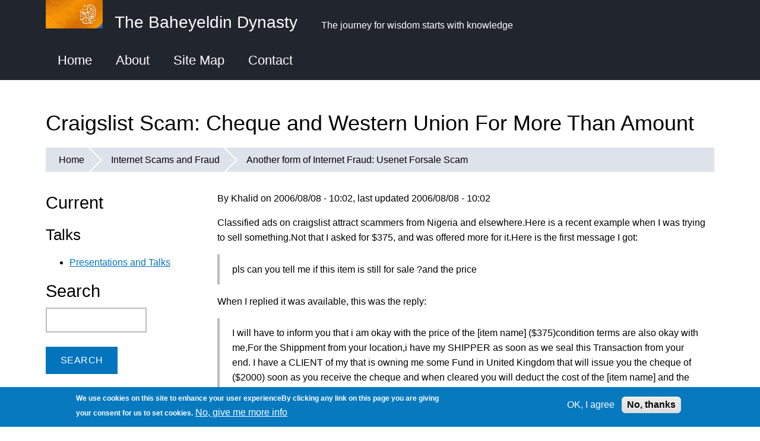

--- FILE ---
content_type: text/html; charset=utf-8
request_url: https://baheyeldin.com/technology/technology-in-society/craigslist-scam-cheque-and-western-union-for-more-than-amount.html?page=5
body_size: 18890
content:
<!DOCTYPE html>
<html lang="en" dir="ltr">
  <head>
    <meta charset="utf-8" />
<link rel="next" href="/technology/technology-in-society/craigslist-classified-for-used-car-cheque-fraud-scam.html" />
<link rel="prev" href="/technology/technology-society/craiglist-scam-criminals-posing-police-detectives-confiscatesieze-goods.html" />
<link rel="up" href="/technology-in-society/another-form-of-internet-fraud-usenet-forsale-scam.html" />
<link rel="preconnect" href="https://www.google-analytics.com" crossorigin="crossorigin" />
<link rel="shortcut icon" href="https://baheyeldin.com/sites/baheyeldin.com/files/favicon.ico" type="image/vnd.microsoft.icon" />
<meta name="viewport" content="width=device-width, initial-scale=1" />
<link rel="canonical" href="https://baheyeldin.com/technology/technology-in-society/craigslist-scam-cheque-and-western-union-for-more-than-amount.html" />
<meta name="Generator" content="Backdrop CMS 1 (https://backdropcms.org)" />
    <title>Craigslist  Scam: Cheque and Western Union For More Than Amount | The Baheyeldin Dynasty</title>
    <link rel="stylesheet" href="https://baheyeldin.com/sites/baheyeldin.com/files/css/css_nCq0Tqg9eqZPa5fXfe0k9wAX8jnxbXlZ75LfGb5rq7A.css" media="all" />
<link rel="stylesheet" href="https://baheyeldin.com/sites/baheyeldin.com/files/css/css_xaJU72jAuGdwaW-AT8DAVp4DqDeKRUXAJArM-ju9zyk.css" media="all" />
<link rel="stylesheet" href="https://baheyeldin.com/sites/baheyeldin.com/files/css/css_xb2Wiva5FCeLIsXJsboOJPXR2GEGlk4ZKed4u15qBkA.css" media="all" />
<link rel="stylesheet" href="https://baheyeldin.com/sites/baheyeldin.com/files/css/css_ihPBtwECPKI_9URf6jC57Y5L0b-jmcam2bFOJuHhFYA.css" media="all" />
<style media="all">#sliding-popup.sliding-popup-bottom,#sliding-popup.sliding-popup-bottom .eu-cookie-withdraw-banner,.eu-cookie-withdraw-tab{background:#0779bf;}#sliding-popup.sliding-popup-bottom.eu-cookie-withdraw-wrapper{background:transparent}#sliding-popup .popup-content #popup-text h1,#sliding-popup .popup-content #popup-text h2,#sliding-popup .popup-content #popup-text h3,#sliding-popup .popup-content #popup-text p,.eu-cookie-compliance-secondary-button,.eu-cookie-withdraw-tab{color:#fff !important;}.eu-cookie-withdraw-tab{border-color:#fff;}.eu-cookie-compliance-more-button{color:#fff !important;}
</style>
<link rel="stylesheet" href="https://baheyeldin.com/sites/baheyeldin.com/files/css/css_jiYXrxasU7Mh-d_KpTbcgjiSDJ3t6-_Lg1N92EpmS9g.css" media="all" />
<link rel="stylesheet" href="https://baheyeldin.com/sites/baheyeldin.com/files/css/css_KdLncZZ60zVXTRHdVvCpWhNhgnqjPC4f75swkLplttQ.css" media="print" />
<link rel="stylesheet" href="https://baheyeldin.com/sites/baheyeldin.com/files/css/css_TeM6djPEz_0xzL3nrRzHAfO4x5JKhWdXOviOitTNZA4.css" media="screen" />
    <script>window.Backdrop = {settings: {"basePath":"\/","pathPrefix":"","drupalCompatibility":true,"ajaxPageState":{"theme":"basis","theme_token":"1rS6Pzg5WCw5epoMdwtaMhZP185PgptPfVEkWt255ls","css":{"core\/misc\/normalize.css":1,"core\/modules\/system\/css\/system.css":1,"core\/modules\/system\/css\/system.theme.css":1,"core\/modules\/system\/css\/messages.theme.css":1,"core\/modules\/layout\/css\/grid-flexbox.css":1,"modules\/contrib\/codefilter\/css\/codefilter.css":1,"core\/modules\/comment\/css\/comment.css":1,"core\/modules\/field\/css\/field.css":1,"core\/modules\/search\/search.theme.css":1,"core\/modules\/user\/css\/user.css":1,"core\/modules\/views\/css\/views.css":1,"modules\/contrib\/comment_notify\/css\/comment.css":1,"modules\/contrib\/comment_notify\/css\/comment_notify.css":1,"layouts\/mosconext\/mosconext.css":1,"core\/modules\/book\/css\/book.theme.css":1,"core\/modules\/system\/css\/menu-dropdown.theme.css":1,"core\/modules\/system\/css\/menu-toggle.theme.css":1,"modules\/contrib\/site_map\/css\/site_map.theme.css":1,"modules\/contrib\/tagadelic\/tagadelic.css":1,"modules\/contrib\/eu_cookie_compliance\/css\/eu_cookie_compliance.css":1,"0":1,"core\/themes\/basis\/css\/base.css":1,"core\/themes\/basis\/css\/layout.css":1,"core\/themes\/basis\/css\/component\/small-text-components.css":1,"core\/themes\/basis\/css\/component\/header.css":1,"core\/themes\/basis\/css\/component\/footer.css":1,"core\/themes\/basis\/css\/component\/menu-dropdown.css":1,"core\/themes\/basis\/css\/component\/menu-toggle.css":1,"core\/themes\/basis\/css\/component\/backdrop-form.css":1,"core\/themes\/basis\/css\/component\/tabledrag.css":1,"core\/themes\/basis\/css\/component\/vertical-tabs.css":1,"core\/themes\/basis\/css\/component\/fieldset.css":1,"core\/themes\/basis\/css\/component\/dialog.css":1,"core\/themes\/basis\/css\/component\/progress.css":1,"core\/themes\/basis\/css\/component\/admin-tabs.css":1,"core\/themes\/basis\/css\/component\/breadcrumb.css":1,"core\/themes\/basis\/css\/component\/pager.css":1,"core\/themes\/basis\/css\/component\/hero.css":1,"core\/themes\/basis\/css\/component\/cards.css":1,"core\/themes\/basis\/css\/component\/teasers.css":1,"core\/themes\/basis\/css\/component\/comment.css":1,"core\/themes\/basis\/css\/component\/caption.css":1,"core\/themes\/basis\/css\/skin.css":1,"core\/themes\/basis\/system.theme.css":1,"core\/themes\/basis\/menu-dropdown.theme.css":1,"core\/themes\/basis\/menu-dropdown.theme.breakpoint.css":1,"core\/themes\/basis\/menu-dropdown.theme.breakpoint-queries.css":1,"core\/themes\/basis\/css\/print.css":1,"core\/misc\/opensans\/opensans.css":1},"js":{"core\/misc\/jquery.1.12.js":1,"core\/misc\/jquery-extend-3.4.0.js":1,"core\/misc\/jquery-html-prefilter-3.5.0.js":1,"core\/misc\/jquery.once.js":1,"core\/misc\/backdrop.js":1,"core\/modules\/layout\/js\/grid-fallback.js":1,"core\/misc\/jquery.cookie.js":1,"core\/misc\/form.js":1,"modules\/contrib\/codefilter\/js\/codefilter.js":1,"modules\/contrib\/comment_notify\/js\/comment_notify.js":1,"core\/modules\/system\/js\/menus.js":1,"modules\/contrib\/googleanalytics\/js\/googleanalytics.js":1,"https:\/\/www.googletagmanager.com\/gtag\/js?id=G-NQDTZTEMN7":1,"0":1,"core\/themes\/basis\/js\/script.js":1}},"urlIsAjaxTrusted":{"\/technology\/technology-in-society\/craigslist-scam-cheque-and-western-union-for-more-than-amount.html?page=5":true},"googleanalytics":{"account":["G-NQDTZTEMN7"],"trackOutbound":true,"trackMailto":true,"trackDownload":true,"trackDownloadExtensions":"7z|aac|arc|arj|asf|asx|avi|bin|csv|doc(x|m)?|dot(x|m)?|exe|flv|gif|gz|gzip|hqx|jar|jpe?g|js|mp(2|3|4|e?g)|mov(ie)?|msi|msp|pdf|phps|png|ppt(x|m)?|pot(x|m)?|pps(x|m)?|ppam|sld(x|m)?|thmx|qtm?|ra(m|r)?|sea|sit|tar|tgz|torrent|txt|wav|wma|wmv|wpd|xls(x|m|b)?|xlt(x|m)|xlam|xml|z|zip"},"eu_cookie_compliance":{"popup_enabled":1,"popup_agreed_enabled":0,"popup_hide_agreed":0,"popup_clicking_confirmation":false,"popup_scrolling_confirmation":false,"popup_html_info":"\u003Cdiv\u003E\n  \u003Cdiv class=\u0022popup-content info\u0022\u003E\n    \u003Cdiv id=\u0022popup-text\u0022\u003E\n      \u003Cp\u003EWe use cookies on this site to enhance your user experienceBy clicking any link on this page you are giving your consent for us to set cookies.\u003C\/p\u003E\n              \u003Cbutton type=\u0022button\u0022 class=\u0022find-more-button eu-cookie-compliance-more-button\u0022\u003ENo, give me more info\u003C\/button\u003E\n          \u003C\/div\u003E\n    \u003Cdiv id=\u0022popup-buttons\u0022\u003E\n      \u003Cbutton type=\u0022button\u0022 class=\u0022agree-button eu-cookie-compliance-secondary-button\u0022\u003EOK, I agree\u003C\/button\u003E\n              \u003Cbutton type=\u0022button\u0022 class=\u0022decline-button eu-cookie-compliance-default-button\u0022 \u003ENo, thanks\u003C\/button\u003E\n          \u003C\/div\u003E\n  \u003C\/div\u003E\n\u003C\/div\u003E","use_mobile_message":false,"mobile_popup_html_info":"\u003Cdiv\u003E\n  \u003Cdiv class=\u0022popup-content info\u0022\u003E\n    \u003Cdiv id=\u0022popup-text\u0022\u003E\n      \u003Cp\u003EWe use cookies on this site to enhance your user experienceBy tapping the Accept button, you agree to us doing so.\u003C\/p\u003E\n              \u003Cbutton type=\u0022button\u0022 class=\u0022find-more-button eu-cookie-compliance-more-button\u0022\u003ENo, give me more info\u003C\/button\u003E\n          \u003C\/div\u003E\n    \u003Cdiv id=\u0022popup-buttons\u0022\u003E\n      \u003Cbutton type=\u0022button\u0022 class=\u0022agree-button eu-cookie-compliance-secondary-button\u0022\u003EOK, I agree\u003C\/button\u003E\n              \u003Cbutton type=\u0022button\u0022 class=\u0022decline-button eu-cookie-compliance-default-button\u0022 \u003ENo, thanks\u003C\/button\u003E\n          \u003C\/div\u003E\n  \u003C\/div\u003E\n\u003C\/div\u003E\n","mobile_breakpoint":"768","popup_html_agreed":"\u003Cdiv\u003E\n  \u003Cdiv class=\u0022popup-content agreed\u0022\u003E\n    \u003Cdiv id=\u0022popup-text\u0022\u003E\n      \u003Cp\u003EThank you for accepting cookiesYou can now hide this message or find out more about cookies.\u003C\/p\u003E\n    \u003C\/div\u003E\n    \u003Cdiv id=\u0022popup-buttons\u0022\u003E\n      \u003Cbutton type=\u0022button\u0022 class=\u0022hide-popup-button eu-cookie-compliance-hide-button\u0022\u003EHide\u003C\/button\u003E\n              \u003Cbutton type=\u0022button\u0022 class=\u0022find-more-button eu-cookie-compliance-more-button-thank-you\u0022 \u003EMore info\u003C\/button\u003E\n          \u003C\/div\u003E\n  \u003C\/div\u003E\n\u003C\/div\u003E","popup_use_bare_css":false,"popup_height":"auto","popup_width":"100%","popup_delay":1000,"popup_link":"\/miscellany\/privacy-policy.html","popup_link_new_window":1,"popup_position":null,"popup_language":"en","store_consent":false,"better_support_for_screen_readers":0,"reload_page":0,"domain":"","popup_eu_only_js":0,"cookie_lifetime":"100","cookie_session":false,"disagree_do_not_show_popup":0,"method":"opt_in","whitelisted_cookies":"","withdraw_markup":"\u003Cbutton type=\u0022button\u0022 class=\u0022eu-cookie-withdraw-tab\u0022\u003EPrivacy settings\u003C\/button\u003E\n\u003Cdiv class=\u0022eu-cookie-withdraw-banner\u0022\u003E\n  \u003Cdiv class=\u0022popup-content info\u0022\u003E\n    \u003Cdiv id=\u0022popup-text\u0022\u003E\n      \u003Cp\u003EWe use cookies on this site to enhance your user experienceYou have given your consent for us to set cookies.\u003C\/p\u003E\n    \u003C\/div\u003E\n    \u003Cdiv id=\u0022popup-buttons\u0022\u003E\n      \u003Cbutton type=\u0022button\u0022 class=\u0022eu-cookie-withdraw-button\u0022\u003EWithdraw consent\u003C\/button\u003E\n    \u003C\/div\u003E\n  \u003C\/div\u003E\n\u003C\/div\u003E\n","withdraw_enabled":false}}};</script>
<script src="https://baheyeldin.com/sites/baheyeldin.com/files/js/js_UgJcLDHUwN6-lLnvyUSCmdciWRgQqFzMIs9u1yT7ZMc.js"></script>
<script src="https://baheyeldin.com/sites/baheyeldin.com/files/js/js_dEkojCtFJqCkFhPhxRRxhfr198wbEAzUlmbVfB58UWs.js"></script>
<script src="https://baheyeldin.com/sites/baheyeldin.com/files/js/js_nUIshYD97_rCvZhyNxOYP749IYv4P1Dj5O3gqFwoKII.js"></script>
<script src="https://baheyeldin.com/sites/baheyeldin.com/files/js/js_5NMDQztRFwe72WB30pM6l5cEyBGqO2zK7oSg2u2W4pk.js"></script>
<script src="https://www.googletagmanager.com/gtag/js?id=G-NQDTZTEMN7"></script>
<script>window.google_analytics_uacct = "G-NQDTZTEMN7";window.dataLayer = window.dataLayer || [];function gtag(){dataLayer.push(arguments)};gtag("js", new Date());gtag("config", "G-NQDTZTEMN7", {"anonymize_ip":true});</script>
<script src="https://baheyeldin.com/sites/baheyeldin.com/files/js/js__m_E87HVAkZX2YE7oOWSgK-QMfK-PtY209iqcX2wsRE.js"></script>
  </head>
  <body class="page node-type-page page-node-681">
    <div class="layout--mosconext layout">
  <div id="skip-link">
    <a href="#main-content" class="element-invisible element-focusable">Skip to main content</a>
  </div>

      <header class="l-header" role="banner" aria-label="Site header">
      <div class="l-header-inner container container-fluid">
        <div class="block block-system-header">


  <div class="block-content">
    
  <div class="header-identity-wrapper">
              <div class="header-site-name-wrapper">
                    <a href="/" title="Home" class="header-site-name-link" rel="home">
                          <div class="header-logo-wrapper">
                <img src="https://baheyeldin.com/sites/baheyeldin.com/files/logo.gif" alt="Home" class="header-logo"  width="200" height="100" />
              </div>
                                      <strong>The Baheyeldin Dynasty</strong>
                      </a>
        </div>
                    <div class="header-site-slogan">The journey for wisdom starts with knowledge</div>
        </div>

  </div>
</div>
<div class="block block-system-main-menu block-menu" role="navigation">


  <div class="block-content">
    <input id="menu-toggle-state" class="menu-toggle-state element-invisible" type="checkbox" aria-controls="menu-toggle-state" /><label class="menu-toggle-button" for="menu-toggle-state"><span class="menu-toggle-button-icon"></span><span class="menu-toggle-button-text">Menu</span><span class="menu-toggle-assistive-text element-invisible">Toggle menu visibility</span></label><ul class="menu-tree menu" data-menu-style="tree" data-clickdown="" data-collapse="default" data-menu-toggle-id="menu-toggle-state"><li class="first leaf menu-mlid-2698"><a href="/" title="">Home</a></li>
<li class="leaf menu-mlid-65"><a href="/family/the-baheyeldin-dynasty.html">About</a></li>
<li class="leaf menu-mlid-2697"><a href="/sitemap" title="An overview of the contents available on this site, grouped by categories.">Site Map</a></li>
<li class="last leaf menu-mlid-67"><a href="/feedback">Contact</a></li>
</ul>  </div>
</div>
      </div>
    </header>
  
  <div class="l-wrapper">
    <div class="l-wrapper-inner container container-fluid">

      
      <div class="l-page-title">
        <a id="main-content"></a>
                          <h1 class="page-title">Craigslist  Scam: Cheque and Western Union For More Than Amount</h1>
                      </div>

      
      
              <div class="l-top">
          <div class="block block-system-breadcrumb">


  <div class="block-content">
    <nav class="breadcrumb" aria-label="Website Orientation"><ol><li><a href="/">Home</a></li><li><a href="/technology/technology-in-society/internet-scams-and-fraud.html">Internet Scams and  Fraud</a></li><li><a href="/technology-in-society/another-form-of-internet-fraud-usenet-forsale-scam.html">Another form of Internet Fraud: Usenet Forsale Scam</a></li></ol></nav>  </div>
</div>
        </div>
      
      <div class="l-middle row">
        <main class="l-content col-md-9 col-md-push-3" role="main" aria-label="Main content">
          <article id="node-681" class="node node-page promoted view-mode-full clearfix">

      
      <footer>
            <p class="submitted">By Khalid on 2006/08/08 - 10:02, last updated 2006/08/08 - 10:02</p>
    </footer>
  
  <div class="content clearfix">
    <div class="field field-name-body field-type-text-with-summary field-label-hidden"><div class="field-items"><div class="field-item even"><p>Classified ads on craigslist attract scammers from Nigeria and elsewhere.Here is a recent example when I was trying to sell something.Not that I asked for $375, and was offered more for it.Here is the first message I got:<br />
<blockquote> pls can you tell me if this item is still for sale ?and the price </p></blockquote>
<p>When I replied it  was available, this was the reply:<br />
<blockquote>I will have to inform you that i am okay with the price of  the [item name] ($375)condition terms are  also okay with me,For the Shippment from your location,i have my SHIPPER as soon as we seal this Transaction from your end.           I have a CLIENT of my that is owning me some Fund in United Kingdom that will issue you the cheque of ($2000) soon as you receive the  cheque  and when cleared you will deduct the cost of the  [item name] and the remaining balance will be send to the Shipper through western union money transfer for the pick up from  your location.        If this is okay by you, do e-mail me the following detail   FULL NAME ON CHEQUE:CONTACTED ADDRESS:MOBILE&amp;LANDLINE PHONE NUMBER:AND ZIP CODEI will compensate you $50 to remove the advert from the site and will wait until the  cheque clear before the pick up commence.hope to read from you today. </p></blockquote>
<p>This is a classic scam that involves you wiring them money  via Western Union, and they sending you a fake cashier cheque.</p>
</div></div></div><div class="field field-name-taxonomy-vocabulary-1 field-type-taxonomy-term-reference field-label-above"><div class="field-label">Contents:&nbsp;</div><div class="field-items"><div class="field-item even"><a href="/technology-in-society">Technology in Society</a></div></div></div>  <nav id="book-navigation-680" class="book-navigation">
              <h2 class="element-invisible">Book Navigation</h2>
      <ul class="book-pager">
              <li class="previous">
          <a href="/technology/technology-society/craiglist-scam-criminals-posing-police-detectives-confiscatesieze-goods.html" rel="prev" title="Go to previous page"><b>‹</b> Craiglist scam: criminals posing as police detectives &quot;confiscate/sieze&quot; goods</a>
        </li>
                    <li class="up">
          <a href="/technology-in-society/another-form-of-internet-fraud-usenet-forsale-scam.html" title="Go to parent page">up</a>
        </li>
                    <li class="next">
          <a href="/technology/technology-in-society/craigslist-classified-for-used-car-cheque-fraud-scam.html" rel="next" title="Go to next page">Craigslist classified for used car: Cheque fraud scam <b>›</b></a>
        </li>
          </ul>
      </nav>
  </div>

  <ul class="links inline"><li class="comment-add odd first last"><a href="/comment/reply/681#comment-form" title="Share your thoughts and opinions related to this posting.">Add comment</a></li></ul>
      <section class="comments" id="comments">
              <h2 class="title">Comments</h2>
        
<div class="indented"><a id="comment-3959"></a>
<article class="comment comment-by-anonymous comment-title-custom clearfix">
  <header class="comment-header">
    <div class="attribution">
      
      <div class="submitted">
        <p class="commenter-name"><a href="http://jeff-butler.8m.com/my_car/" rel="nofollow" class="username">Anonymous (not verified)</a></p>
      </div>
    </div> <!-- /.attribution -->
  </header> <!-- /.comment-header -->

  <div class="comment-text">

    <div class="comment-title">
                      <h3><a href="/comment/3959#comment-3959" class="permalink" rel="bookmark">Truck that was for sale and i moneyrammed money and was scammed</a></h3>
                          <span class="comment-time">Thu, 2008/04/17 - 12:09</span>
          </div>

    <div class="content">
      <div class="field field-name-comment-body field-type-text-long field-label-hidden"><div class="field-items"><div class="field-item even"><p>i contacted person on sale of truck i have the emails and sale # from ad . contact me and i will explain can you help me please</p>
</div></div></div>    </div> <!-- /.content -->

    <footer class="comment-footer">
      
      <nav><ul class="links inline"><li class="comment-reply odd first last"><a href="/comment/reply/681/3959">reply</a></li></ul></nav>
    </footer> <!-- /.comment-footer -->

  </div> <!-- /.comment-text -->
</article>
<a id="comment-3822"></a>
<article class="comment comment-by-anonymous comment-title-custom clearfix">
  <header class="comment-header">
    <div class="attribution">
      
      <div class="submitted">
        <p class="commenter-name"><span class="username">Anonymous (not verified)</span></p>
      </div>
    </div> <!-- /.attribution -->
  </header> <!-- /.comment-header -->

  <div class="comment-text">

    <div class="comment-title">
                      <h3><a href="/comment/3822#comment-3822" class="permalink" rel="bookmark">Your scammer</a></h3>
                          <span class="comment-time">Tue, 2008/03/25 - 20:54</span>
          </div>

    <div class="content">
      <div class="field field-name-comment-body field-type-text-long field-label-hidden"><div class="field-items"><div class="field-item even"><p>Yea, i had it happen to me, I printed the conversation between me and the scammer and took t to the police and they found out where he was located by his I.P address which is something the each comouter has its own.</p>
</div></div></div>    </div> <!-- /.content -->

    <footer class="comment-footer">
      
      <nav><ul class="links inline"><li class="comment-reply odd first last"><a href="/comment/reply/681/3822">reply</a></li></ul></nav>
    </footer> <!-- /.comment-footer -->

  </div> <!-- /.comment-text -->
</article>

<div class="indented"><a id="comment-3894"></a>
<article class="comment comment-by-anonymous comment-title-custom clearfix">
  <header class="comment-header">
    <div class="attribution">
      
      <div class="submitted">
        <p class="commenter-name"><span class="username">Anonymous (not verified)</span></p>
      </div>
    </div> <!-- /.attribution -->
  </header> <!-- /.comment-header -->

  <div class="comment-text">

    <div class="comment-title">
                      <h3><a href="/comment/3894#comment-3894" class="permalink" rel="bookmark">scammer</a></h3>
                          <span class="comment-time">Tue, 2008/04/08 - 07:43</span>
          </div>

    <div class="content">
      <div class="field field-name-comment-body field-type-text-long field-label-hidden"><div class="field-items"><div class="field-item even"><p>I'm having this happen to me as we speak (a scam).  Right now I'm waiting for a "bank draft" from UPS, for which I have a tracking number, and oddly enough it was made "accidentally" for $2000 more than the original asking price.  It says its coming from Newark, NJ.  But I know the whole thing is a scam.  I just wanted to ask you....should I take this whole thing to my local police?  Do you think they would actually do something about it?  I have the whole conversation saved in my email too, like you did.  I'm not cashing the check or anything because I'm onto them now.  I just don't want to look like an idiot if I go into the police department with this if it's just a waste of my time.  Any advice?</p>
<p>Thanks!</p>
</div></div></div>    </div> <!-- /.content -->

    <footer class="comment-footer">
      
      <nav><ul class="links inline"><li class="comment-reply odd first last"><a href="/comment/reply/681/3894">reply</a></li></ul></nav>
    </footer> <!-- /.comment-footer -->

  </div> <!-- /.comment-text -->
</article>

<div class="indented"><a id="comment-3899"></a>
<article class="comment comment-by-anonymous comment-title-custom clearfix">
  <header class="comment-header">
    <div class="attribution">
      
      <div class="submitted">
        <p class="commenter-name"><span class="username">Sue (not verified)</span></p>
      </div>
    </div> <!-- /.attribution -->
  </header> <!-- /.comment-header -->

  <div class="comment-text">

    <div class="comment-title">
                      <h3><a href="/comment/3899#comment-3899" class="permalink" rel="bookmark">Help</a></h3>
                          <span class="comment-time">Tue, 2008/04/08 - 22:35</span>
          </div>

    <div class="content">
      <div class="field field-name-comment-body field-type-text-long field-label-hidden"><div class="field-items"><div class="field-item even"><p>I wish I knew, I've got some clown doing the same thing to me right now and is so dumb that I even said that my husband is a COP (he's not but I thought that maybe numb nuts here would get the hint) and he is still emailing me.  The last one (he finally got it) read:</p>
<p>what do you mean? embarazzing me like that,in your life dont ever talk<br />
like this to me a gain, am an pilot..ok not a scammer idiot</p>
<p>(thats just as he sent it).  sure.  My response:</p>
<p>First of all MORON you should pick up some grammar lessons as well as spelling. If you are a pilot you must be in the same class as George W. Bush.</p>
<p>Like I said, my husband is a COP.  You really think that no one knows about this scam?   Who in their right mind would buy a car that THEY'VE NEVER SEEN and then have someone else pick it up for them?  </p>
<p>Give me a break, go back to Nigeria.  </p>
<p>Let me what your local cops tell you to do, I don't want them to waste valuable time on idiots like this.</p>
</div></div></div>    </div> <!-- /.content -->

    <footer class="comment-footer">
      
      <nav><ul class="links inline"><li class="comment-reply odd first last"><a href="/comment/reply/681/3899">reply</a></li></ul></nav>
    </footer> <!-- /.comment-footer -->

  </div> <!-- /.comment-text -->
</article>
</div></div></div><a id="comment-2735"></a>
<article class="comment comment-by-anonymous comment-title-custom clearfix">
  <header class="comment-header">
    <div class="attribution">
      
      <div class="submitted">
        <p class="commenter-name"><span class="username">Anonymous (not verified)</span></p>
      </div>
    </div> <!-- /.attribution -->
  </header> <!-- /.comment-header -->

  <div class="comment-text">

    <div class="comment-title">
                      <h3><a href="/comment/2735#comment-2735" class="permalink" rel="bookmark">Scam artist offering to pay with &quot;e check&quot;</a></h3>
                          <span class="comment-time">Fri, 2007/10/12 - 00:02</span>
          </div>

    <div class="content">
      <div class="field field-name-comment-body field-type-text-long field-label-hidden"><div class="field-items"><div class="field-item even"><p>I have ads posted on Craigs List for wedding dresses.  This is the email I get from a "potential buyer"  I have received 3 of the same email from different people. They are basically wanting to buy my product without viewing it first...no way!</p>
<p>Hello, </p>
<p>       I’m interested in your item placed on advert, kindly let me know if its still available for sales and its present condition, thanks and i will be expecting your reply asap</p>
<p>This is the email (below) I get back from them when I tell them I only accept cash!</p>
<p>Thank you very much for your reply to my request, but i am very sorry that i will not be able to come over there to look at the item or offer you cash in person, but i will make your payment out of my Bank Account via e-check.  But i will wait till you have the check clear in your bank before discussing about shipping, so let me know if we can proceed on the transaction, Thanks.</p>
</div></div></div>    </div> <!-- /.content -->

    <footer class="comment-footer">
      
      <nav><ul class="links inline"><li class="comment-reply odd first last"><a href="/comment/reply/681/2735">reply</a></li></ul></nav>
    </footer> <!-- /.comment-footer -->

  </div> <!-- /.comment-text -->
</article>
<a id="comment-2910"></a>
<article class="comment comment-by-anonymous comment-title-custom clearfix">
  <header class="comment-header">
    <div class="attribution">
      
      <div class="submitted">
        <p class="commenter-name"><span class="username">Anonymous (not verified)</span></p>
      </div>
    </div> <!-- /.attribution -->
  </header> <!-- /.comment-header -->

  <div class="comment-text">

    <div class="comment-title">
                      <h3><a href="/comment/2910#comment-2910" class="permalink" rel="bookmark">Scammed out of tools </a></h3>
                          <span class="comment-time">Mon, 2007/11/12 - 06:58</span>
          </div>

    <div class="content">
      <div class="field field-name-comment-body field-type-text-long field-label-hidden"><div class="field-items"><div class="field-item even"><p>Ha i had advertised "TOOLS" for sale ... to split the difference with the right full owner that i had in storage for a divorced couple ..5 th day .. someone called me and i made the appoint what time to come over... ( with out thinking ) and being new to this crap on craigslist i didnt even Bother to ask for I.D .. They told me they were dectives investagating a tool theft .. and said they needed to take everything i had for sale ..the on guy Looked good enough to bea dectative.. and if this Property was stolen? i didnt want no Part of it , so i even helped Load then Van ... then? the Mother f@@@@!! wanted to take my tool chest ect: i told them THAT WAS MINE !!  i said i gave you everything i had Moved and stored ! well not everything  it iseemed odd though ( not at 1st they were interested in the stuff that was more Valuable !! Lesson Learned  ASK FOR I.D !!</p>
</div></div></div>    </div> <!-- /.content -->

    <footer class="comment-footer">
      
      <nav><ul class="links inline"><li class="comment-reply odd first last"><a href="/comment/reply/681/2910">reply</a></li></ul></nav>
    </footer> <!-- /.comment-footer -->

  </div> <!-- /.comment-text -->
</article>
<a id="comment-3708"></a>
<article class="comment comment-by-anonymous comment-title-custom clearfix">
  <header class="comment-header">
    <div class="attribution">
      
      <div class="submitted">
        <p class="commenter-name"><span class="username">Anonymous (not verified)</span></p>
      </div>
    </div> <!-- /.attribution -->
  </header> <!-- /.comment-header -->

  <div class="comment-text">

    <div class="comment-title">
                      <h3><a href="/comment/3708#comment-3708" class="permalink" rel="bookmark">Potential Scam?</a></h3>
                          <span class="comment-time">Wed, 2008/03/05 - 10:39</span>
          </div>

    <div class="content">
      <div class="field field-name-comment-body field-type-text-long field-label-hidden"><div class="field-items"><div class="field-item even"><p>I know I am just being terribly stupid about all of this, but some guy said that he is visiting nigeria and that he can't use his credit cards, but he has a person who owes him money and is going to deposit the money in my account then I can make a cash withdrawl and send it via money gramm. I am at the point where it says the money is in the account and I have yet to send it.</p>
</div></div></div>    </div> <!-- /.content -->

    <footer class="comment-footer">
      
      <nav><ul class="links inline"><li class="comment-reply odd first last"><a href="/comment/reply/681/3708">reply</a></li></ul></nav>
    </footer> <!-- /.comment-footer -->

  </div> <!-- /.comment-text -->
</article>
<a id="comment-4003"></a>
<article class="comment comment-by-anonymous comment-title-custom clearfix">
  <header class="comment-header">
    <div class="attribution">
      
      <div class="submitted">
        <p class="commenter-name"><span class="username">Bee (not verified)</span></p>
      </div>
    </div> <!-- /.attribution -->
  </header> <!-- /.comment-header -->

  <div class="comment-text">

    <div class="comment-title">
                      <h3><a href="/comment/4003#comment-4003" class="permalink" rel="bookmark">Thanks, guys. You all just saved me from losing $2,000</a></h3>
                          <span class="comment-time">Tue, 2008/04/22 - 09:13</span>
          </div>

    <div class="content">
      <div class="field field-name-comment-body field-type-text-long field-label-hidden"><div class="field-items"><div class="field-item even"><p>Below is our e-mail correspondence in reverse order, for a<br />
brass bed I posted for sale in Pennsylvania with a "buyer"<br />
from Utah.</p>
<p>Thank goodness I Googled "Craig's List Scams." And thank goodness I found you guys!<br />
Bee</p>
<p>THIS WAS HIS LATEST (and probably final) response:</p>
<p>NO!!!!!!!</p>
<p>--------------------------------------------------------------------------------<br />
To: dfranck7220@hotmail.com<br />
Subject: Re: Check Antique brass bed -- Full - $500 (Coopersburg)<br />
Date: Mon, 21 Apr 2008 17:34:27 -0400<br />
From: bdover1@aol.com</p>
<p>How about you have the shipper pay me in cash when he makes the pickup?<br />
One-on-one direct transaction.<br />
This works best for me.</p>
<p>-----Original Message-----<br />
From: David Franck<br />
To: bdover1@aol.com<br />
Sent: Mon, 21 Apr 2008 11:37 am<br />
Subject: Check Antique brass bed -- Full - $500 (Coopersburg)</p>
<p>what really happen is that, the Shipper's Still have some items to pick up for me in state with yours. So let me know if you i can Proceed to send the check.</p>
<p>--------------------------------------------------------------------------------<br />
To: dfranck7220@hotmail.com<br />
Subject: Re: Check Antique brass bed -- Full - $500 (Coopersburg)<br />
Date: Mon, 21 Apr 2008 10:11:57 -0400<br />
From: bdover1@aol.com</p>
<p>I only need the $500 check. I would prefer if you pay your shipping<br />
company directly. $1,500 seems a bit excessive, I must say. We<br />
shipped a car from California to Florida for $700.</p>
<p>In all honesty, I've never conducted a sale like this so I am<br />
a bit apprehensive.</p>
<p>Thanks,<br />
Brenda</p>
<p>-----Original Message-----<br />
From: David Franck<br />
To: bdover1@aol.com<br />
Sent: Sun, 20 Apr 2008 10:57 pm<br />
Subject: Check Antique brass bed -- Full - $500 (Coopersburg)</p>
<p>Sound Good,</p>
<p>Am going to mail a check of $2000.to your address.You will deduct $500, and send the excess fund of $1500 to the Private shipping company for them to come for pick up, they still have some items to pick up in state with yours. Since you are satisfied with my mode of payment you can proceed to delete the advert.  So email me the name and address that is going to be on the check with your phone<br />
number...</p>
<p>Regards<br />
David Franck<br />
710 South 560 East<br />
Orem, UT 84097</p>
<p>--------------------------------------------------------------------------------<br />
To: dfranck7220@hotmail.com<br />
Subject: Re: The Antique brass bed -- Full - $500 (Coopersburg)<br />
Date: Sat, 19 Apr 2008 09:30:46 -0400<br />
From: bdover1@aol.com</p>
<p>It's a deal. Please send the check to Ron Gerhard, 6672 Wild Cherry Drive, Coopersburg PA 18036<br />
phone is 610-282-4359.<br />
Thanks so much and enjoy!<br />
Brenda Gerhard</p>
<p>-----Original Message-----<br />
From: David Franck<br />
To: bdover1@aol.com<br />
Sent: Sat, 19 Apr 2008 4:23 am<br />
Subject: The Antique brass bed -- Full - $500 (Coopersburg)</p>
<p>I will takecare of the Shipment my self, In which the Shipper will be coming to make the pickup at your side as soon as you must have gotten the check, Email me the Information for me to send the check to you. Thanks.</p>
<p>David Franck<br />
710 South 560 East<br />
Orem, UT 84097</p>
<p>--------------------------------------------------------------------------------<br />
To: dfranck7220@hotmail.com<br />
Subject: Re: The Antique brass bed -- Full - $500 (Coopersburg)<br />
Date: Fri, 18 Apr 2008 14:12:15 -0400<br />
From: bdover1@aol.com</p>
<p>I would also have to charge you actual shipping cost,<br />
which I imagine would be quite high since the rails are<br />
very heavy metal and it would be going a long distance. </p>
<p>I did have pix with the listing, but if you need more I can<br />
take more, or re-send them if you didn't see them on<br />
the listing.</p>
<p>Are you also willing to pre-pay the shipping?</p>
<p>Let me know. thanks for looking,<br />
Brenda</p>
<p>-----Original Message-----<br />
From: David Franck<br />
To: bdover1@aol.com<br />
Sent: Fri, 18 Apr 2008 10:31 am<br />
Subject: The Antique brass bed -- Full - $500 (Coopersburg)</p>
<p>Sounds good, i would like to purchase the Furniture as soon as possible. (I am intrested and ready to buy it now) The easiest way for me to pay is probably Cashier Check from my Bank. As there are lot of scams, So i have no problem with you waiting for the Cashier Check to go through at your bank or anything to clear, then you will have to proceed to your bank and cash the check when you receive it. I will wait for your bank to verify and clear the Cashier Check before we proceed with shipment. As my Bank Operator informed me that it will clear immidiately at your bank as it was from my account, which is Confirmed to All American Banking Association rules and standards. Attach  a pics of it for me to see how beautifull it is and email me your full name and address with your phone number for me to send you the check. Thanks.</p>
<p>Please Email me back and let me know if this helps</p>
<p>Best Regards</p>
<p>David Franck<br />
710 South 560 East<br />
Orem, UT 84097</p>
<p>--------------------------------------------------------------------------------<br />
To: dfranck7220@hotmail.com<br />
Subject: Re: Antique brass bed -- Full - $500 (Coopersburg)<br />
Date: Fri, 18 Apr 2008 09:59:12 -0400<br />
From: bdover1@aol.com</p>
<p>Hi,</p>
<p>Yes, it is still for sale. Let me know if you wish to<br />
come see it. Tlhanks for looking.</p>
<p>Brenda</p>
<p>-----Original Message-----<br />
From: David Franck<br />
To: sale-641777673@craigslist.org<br />
Sent: Fri, 18 Apr 2008 9:01 am<br />
Subject: Antique brass bed -- Full - $500 (Coopersburg)</p>
<p>** CRAIGSLIST ADVISORY --- AVOID SCAMS BY DEALING LOCALLY<br />
** Avoid: wiring money, cross-border deals, work-at-home<br />
** Beware: cashier checks, money orders, escrow, shipping<br />
** More Info: http://www.craigslist.org/about/scams.html</p>
<p>Hello,<br />
   Let me know if you still have it for sale.<br />
Thanks.</p>
</div></div></div>    </div> <!-- /.content -->

    <footer class="comment-footer">
      
      <nav><ul class="links inline"><li class="comment-reply odd first last"><a href="/comment/reply/681/4003">reply</a></li></ul></nav>
    </footer> <!-- /.comment-footer -->

  </div> <!-- /.comment-text -->
</article>

<div class="indented"><a id="comment-15246"></a>
<article class="comment comment-by-anonymous comment-title-custom clearfix">
  <header class="comment-header">
    <div class="attribution">
      
      <div class="submitted">
        <p class="commenter-name"><span class="username">Anonymous (not verified)</span></p>
      </div>
    </div> <!-- /.attribution -->
  </header> <!-- /.comment-header -->

  <div class="comment-text">

    <div class="comment-title">
                      <h3><a href="/comment/15246#comment-15246" class="permalink" rel="bookmark">Scams</a></h3>
                          <span class="comment-time">Fri, 2012/07/20 - 16:17</span>
          </div>

    <div class="content">
      <div class="field field-name-comment-body field-type-text-long field-label-hidden"><div class="field-items"><div class="field-item even"><p>Beware of Lisa Harris and Brenda Adams. Two scampers with job offers. My police department told me to report to FBI.  They send check ask u to ya</p>
<p>Cash it, and once done will send other instructions later. I didn't fall for their scam. I worry they have my address.</p>
</div></div></div>    </div> <!-- /.content -->

    <footer class="comment-footer">
      
      <nav><ul class="links inline"><li class="comment-reply odd first last"><a href="/comment/reply/681/15246">reply</a></li></ul></nav>
    </footer> <!-- /.comment-footer -->

  </div> <!-- /.comment-text -->
</article>

<div class="indented"><a id="comment-15411"></a>
<article class="comment comment-by-anonymous comment-title-custom clearfix">
  <header class="comment-header">
    <div class="attribution">
      
      <div class="submitted">
        <p class="commenter-name"><span class="username">Anonymous (not verified)</span></p>
      </div>
    </div> <!-- /.attribution -->
  </header> <!-- /.comment-header -->

  <div class="comment-text">

    <div class="comment-title">
                      <h3><a href="/comment/15411#comment-15411" class="permalink" rel="bookmark">Brenda Adams nonsense</a></h3>
                          <span class="comment-time">Wed, 2012/09/19 - 19:49</span>
          </div>

    <div class="content">
      <div class="field field-name-comment-body field-type-text-long field-label-hidden"><div class="field-items"><div class="field-item even"><p>Hey, thank you for this. I got a ridiculous request from this idiot too. I'm debating if I should just ignore this person (which I will now refer to as "it") from now on or tell it where to send the "check" and its "movers" and give it the address of my local police department. I mean seriously - this moron could've at least used the correct tense and punctuation, personalized it by specifically stating the item in question, and changed the margins so it wasn't totally obvious that it was cut and paste from another email scam that was already sent. This is the email chain:</p>
<p>Hello,<br />
thanks for your reply.  Am sorry there  is a slight change  in plan, i<br />
will not  be able to come<br />
over for checkup due to  my grandmother just  concluded surgery on<br />
pancreatic cancer. i<br />
will be going to  stay  with her for at least a month, this just come<br />
up unexpectedly, i was<br />
suppose to be in your  town on a  5days official trip and that has to<br />
be changed.  but i really<br />
love to buy this item base on the condition of the item you describe.<br />
so you will get payment<br />
in about a week. i will be paying with bank certified cashier check<br />
including  movers fund. so<br />
i will need a name and address  to write out the check and need not to<br />
worry about pickup<br />
cause i will  arrange  for that.  sorry for the delay in reply. Write back</p>
<p>Thank you<br />
Brenda</p>
<p>On 9/18/12, [redacted - this is my private email address] wrote:<br />
&gt; Sorry I didn't respond right away - I just checked my email now. Yes, it is<br />
&gt; still available and I'm still willing to sell it. Just so you know, the $300<br />
&gt; price is firm. If you'd like to see it let me know.<br />
&gt;<br />
&gt;<br />
&gt; From: Brenda Adams &lt;360brendadams3@gmail.com&gt;<br />
&gt; To: vhwt9-3227395738@sale.craigslist.org<br />
&gt; Sent: Tuesday, September 18, 2012 3:38 PM<br />
&gt; Subject: Solid Pine dressers, shelves and nightstands - $300 (Lancaster, PA)<br />
&gt; Date: 2012-09-17, 4:57PM EDT vhwt9-3227395738@sale.craigslist.org<br />
&gt;<br />
&gt; ** CRAIGSLIST ADVISORY --- AVOID SCAMS BY DEALING LOCALLY<br />
&gt; ** Avoid:  wiring money, cross-border deals, work-at-home<br />
&gt; ** Beware: cashier checks, money orders, escrow, shipping<br />
&gt; ** More Info:  http://www.craigslist.org/about/scams<br />
&gt;<br />
&gt; --<br />
&gt; Hello,<br />
&gt; please i need to know if you have this available please email me back asap<br />
&gt;<br />
&gt; Thank you<br />
&gt;<br />
&gt;<br />
&gt; ------------------------------------------------------------------------<br />
&gt; Original post:<br />
&gt; http://lancaster.craigslist.org/fuo/3227395738.html<br />
&gt; If this email is a scam or spam please flag it now:<br />
&gt; http://craigslist.org/flag/201209181938098KMIYMgB4hGH6sWiiy_K9g<br />
&gt; ------------------------------------------------------------------------</p>
<p>--<br />
Hello,<br />
please i need to know if you have this available please email me back asap</p>
<p>Thank you</p>
</div></div></div>    </div> <!-- /.content -->

    <footer class="comment-footer">
      
      <nav><ul class="links inline"><li class="comment-reply odd first last"><a href="/comment/reply/681/15411">reply</a></li></ul></nav>
    </footer> <!-- /.comment-footer -->

  </div> <!-- /.comment-text -->
</article>
</div></div><h2 class="element-invisible">Pages</h2><div class="item-list"><ul class="pager"><li class="pager-first odd first"><a title="Go to first page" href="/technology/technology-in-society/craigslist-scam-cheque-and-western-union-for-more-than-amount.html">« first</a></li><li class="pager-previous even"><a title="Go to previous page" href="/technology/technology-in-society/craigslist-scam-cheque-and-western-union-for-more-than-amount.html?page=4">‹ previous</a></li><li class="pager-ellipsis odd">…</li><li class="pager-item even"><a title="Go to page 2" href="/technology/technology-in-society/craigslist-scam-cheque-and-western-union-for-more-than-amount.html?page=1">2</a></li><li class="pager-item odd"><a title="Go to page 3" href="/technology/technology-in-society/craigslist-scam-cheque-and-western-union-for-more-than-amount.html?page=2">3</a></li><li class="pager-item even"><a title="Go to page 4" href="/technology/technology-in-society/craigslist-scam-cheque-and-western-union-for-more-than-amount.html?page=3">4</a></li><li class="pager-item odd"><a title="Go to page 5" href="/technology/technology-in-society/craigslist-scam-cheque-and-western-union-for-more-than-amount.html?page=4">5</a></li><li class="pager-current even">6</li><li class="pager-item odd"><a title="Go to page 7" href="/technology/technology-in-society/craigslist-scam-cheque-and-western-union-for-more-than-amount.html?page=6">7</a></li><li class="pager-item even"><a title="Go to page 8" href="/technology/technology-in-society/craigslist-scam-cheque-and-western-union-for-more-than-amount.html?page=7">8</a></li><li class="pager-item odd"><a title="Go to page 9" href="/technology/technology-in-society/craigslist-scam-cheque-and-western-union-for-more-than-amount.html?page=8">9</a></li><li class="pager-item even"><a title="Go to page 10" href="/technology/technology-in-society/craigslist-scam-cheque-and-western-union-for-more-than-amount.html?page=9">10</a></li><li class="pager-ellipsis odd">…</li><li class="pager-next even"><a title="Go to next page" href="/technology/technology-in-society/craigslist-scam-cheque-and-western-union-for-more-than-amount.html?page=6">next ›</a></li><li class="pager-last odd last"><a title="Go to last page" href="/technology/technology-in-society/craigslist-scam-cheque-and-western-union-for-more-than-amount.html?page=31">last »</a></li></ul></div>      
          </section>
  
</article>
        </main>
        <div class="l-sidebar l-sidebar-first col-md-3 col-md-pull-9">
          <div class="block block-block-21">

  <h2 class="block-title">Current</h2>

  <div class="block-content">
    <h3>Talks</h3>
<ul>
<li><a href="/writings/presentations-and-talks.html">Presentations and Talks</a>
</li></ul>
<!--
<h3><p>Pandemic</h3>
<ul>
<li><a href="/tags/covid-19">COVID-19</a></li>
<li><a href="/tags/coronavirus">Coronavirus</a></li>
</ul>
<h3>OnStep</h3>
<p><a href="https://groups.io/g/onstep/wiki/home">OnStep</a> is a full featured telescope controller. I created a <a href="https://groups.io/g/onstep/wiki/STM32F103-Blue-Pill">low cost controller based on the STM32 Blue Pill</a>.<br />
More info here:</p>
<ul>
<li><a href="/astronomy/onstep-telescope-controller-stm32-pcb-kits.html">STM32 PCB and SHC Kits</a></li>
<li><a href="/astronomy/onstep-esp32-smart-hand-controller-shc.html">ESP32 SHC</a></li>
</ul>
<p>-->
  </div>
</div>
<div class="block block-search-form" role="search">

  <h2 class="block-title">Search</h2>

  <div class="block-content">
    <form class="search-block-form search-box" action="/technology/technology-in-society/craigslist-scam-cheque-and-western-union-for-more-than-amount.html?page=5" method="post" id="search-block-form" accept-charset="UTF-8"><div><div class="form-item form-type-search form-item-search-block-form">
  <label class="element-invisible" for="edit-search-block-form--2">Search </label>
 <input title="Enter the keywords you wish to search for." type="search" id="edit-search-block-form--2" name="search_block_form" value="" size="15" maxlength="128" class="form-search" />
</div>
<input type="hidden" name="form_build_id" value="form-dJwB1Uz0a1qsMVTae3DQgfY7NOPq9HNsqzHBzX2A0pU" />
<input type="hidden" name="form_id" value="search_block_form" />
<div class="form-actions" id="edit-actions"><input class="button-primary form-submit" type="submit" id="edit-submit" name="op" value="Search" /></div></div></form>  </div>
</div>
<div class="block block-site-map-site-map">

  <h2 class="block-title">Site map</h2>

  <div class="block-content">
    <div class="site-map">
  
  
  <div class="site-map-box-terms site-map-box-terms-vocabulary_1 site-map-box"><h2 class="title">Contents</h2><div class="content">
<ul>
<li><a href="/family" title="On the Baheyeldin Family, members, background, history, and more">Family</a>
<ul>
<li><a href="/khalid" title="On Khalid Baheyeldin">Khalid</a></li>
<li><a href="/ancestry" title="History and Ancestry of the Baheyeldin family">Ancestry</a></li>
<li><a href="/extended" title="On the some members of our extended family ">Extended</a></li>
</ul>
</li>
<li><a href="/friends" title="">Friends</a></li>
<li><a href="/nokat-%D9%86%D9%83%D8%AA" title="">Nokat نكت</a></li>
<li>Writings
<ul>
<li><a href="/contents/writings/cooking" title="">Cooking</a></li>
<li><a href="/culture" title="Various writings on culture">Culture</a></li>
<li><a href="/science" title="Various articles on science">Science</a></li>
<li><a href="/history" title="Various writings on historical topics">History</a></li>
<li><a href="/linguistics" title="Various articles on language topics">Linguistics</a></li>
<li><a href="/media" title="Media coverage of current events, foreign policy, war, as well as questioning media bias">Media</a></li>
<li><a href="/literature" title="Various articles on literature">Literature</a></li>
<li><a href="/politics" title="Some political articles">Politics</a></li>
<li><a href="/humor" title="Funny topics, jokes, and more">Humor</a></li>
<li><a href="/terrorism" title="Discussions, news, analysis and thoughts on terrorism.">Terrorism</a></li>
<li><a href="/contents/family/khalid/business" title="">Business</a></li>
<li><a href="/philosophy" title="Various articles on philosophy">Philosophy</a></li>
<li><a href="/religion" title="Various writings on various religions">Religion</a></li>
<li><a href="/kid-stuff" title="Resources for Children ">Children</a></li>
</ul>
</li>
<li><a href="/technology" title="Various topics on technology, mainly computers, software, open source, and the like.">Technology</a>
<ul>
<li><a href="/linux" title="Articles on Linux, the open source operating system">Linux</a></li>
<li><a href="/arabization" title="Resources and articles on Arabization of computer software and the internet">Arabization</a></li>
<li><a href="/drupal" title="An Open Source Content Management System (CMS)">Drupal</a>
<ul>
<li><a href="/contents/technology/drupal/association" title="">Association</a></li>
</ul>
</li>
<li><a href="/software" title="Articles on the software industry, offshore outsourcing, open source, ...etc.">Software</a></li>
<li><a href="/internet" title="Interesting developments in Internet technologies.">Internet</a></li>
<li><a href="/technology-in-society" title="How Technology is used in society and how it affects it">Technology in Society</a></li>
<li><a href="/digital-archeology" title="Exploring longevity of digital data, and formats, and how future generations would perceive us">Digital Archeology</a></li>
<li><a href="/ncr-history" title="History of NCR (previously National Cash Register) and the computers they made">NCR History</a></li>
<li><a href="/mid-east-net" title="Some comparative and historical Middle East internet statistics">MidEast Internet</a></li>
<li><a href="/programming" title="Articles on Programming">Programming</a></li>
<li><a href="/saudi-isps" title="A study on the internet in Saudi Arabia, and the ISPs providing service there with lots of technical detail and information">Saudi ISPs</a></li>
<li><a href="/technology/miscellany" title="Various articles on technology that does not fit elsewhere">Miscellaneous</a></li>
</ul>
</li>
<li><a href="/places" title="Places that I have lived in, or travelled too">Places</a>
<ul>
<li><a href="/canada" title="Life in Canada, weather, humor, and more">Canada</a>
<ul>
<li><a href="/canada/weather" title="The turbulent and extreme weather in Canada">Weather</a></li>
</ul>
</li>
<li><a href="/egypt" title="Egypt is where I was born and grew up">Egypt</a>
<ul>
<li><a href="/egypt/cuisine" title="Egyptian cuisine, food and recipes.">Cuisine</a></li>
<li><a href="/alexandria" title="Alexandria, Egypt">Alexandria</a></li>
<li><a href="/egc" title="English Girls College in Alexandria, Egypt">E.G.C.</a></li>
</ul>
</li>
<li><a href="/usa" title="">USA</a></li>
<li><a href="/saudi-arabia" title="Saudi Arabia is where I lived and worked for over a decade">Saudi Arabia</a></li>
</ul>
</li>
<li>Interests
<ul>
<li><a href="/contents/astronomy" title="">Astronomy</a></li>
<li><a href="/fishing" title="Fishing is a hobby that I do on and off">Fishing</a></li>
<li><a href="/photography" title="Photography, both film and digital">Photography</a></li>
<li><a href="/snorkeling" title="
Snorkeling in the Red Sea">Snorkeling</a></li>
<li><a href="/nature" title="Birds, wildlife, ...etc.">Nature</a></li>
<li><a href="/photomicroscopy" title="An whole invisible world is unraveled when one peeks through a microscope. Taking pictures of what you see is more fun as well.">Photomicroscopy</a></li>
</ul>
</li>
<li><a href="/miscellany" title="Uncategorized pages">Miscellany</a></li>
</ul>
</div></div>
  </div>
  </div>
</div>
<div class="block block-book-navigation" role="navigation">

  <h2 class="block-title">In Depth</h2>

  <div class="block-content">
    <ul class="menu"><li class="first last collapsed menu-mlid-741"><a href="/history/al-hakim-bi-amr-allah-fatimid-caliph-of-egypt.html">al-Hakim bi Amr Allah: Fatimid Caliph of Egypt الحاكم بأمر الله</a></li>
</ul><ul class="menu"><li class="first last collapsed menu-mlid-846"><a href="/egypt/alexandria-egypt.html">Alexandria, Egypt</a></li>
</ul><ul class="menu"><li class="first last collapsed menu-mlid-801"><a href="/arabization/introduction-to-arabic-on-the-internet.html">Arabic on the Internet</a></li>
</ul><ul class="menu"><li class="first last collapsed menu-mlid-811"><a href="/history/articles-on-history-of-muslims-and-arabs-in-iberian-peninsula.html">Articles on the history of Muslims and Arabs in the Iberian Peninsula تاريخ المسلمين و العرب في الأند</a></li>
</ul><ul class="menu"><li class="first last collapsed menu-mlid-2754"><a href="/astronomy/diy-goto-telescope-controller-autoguiding-and-periodic-error-correction.html">DIY GOTO Telescope Controller With Autoguiding and Periodic Error Correction</a></li>
</ul><ul class="menu"><li class="first last collapsed menu-mlid-763"><a href="/places/egypt/e-g-c/e-g-c-english-girls-college-in-alexandria-egypt.html">E.G.C. English Girls College in Alexandria, Egypt</a></li>
</ul><ul class="menu"><li class="first last collapsed menu-mlid-831"><a href="/egypt/cuisine/introduction.html">Egyptian Cuisine, Food and Recipes مأكولات مصرية</a></li>
</ul><ul class="menu"><li class="first last collapsed menu-mlid-814"><a href="/history/george-saliba-1.html">George Saliba: Seeking the Origins of Modern Science?</a></li>
</ul><ul class="menu"><li class="first last expanded has-children active-trail menu-mlid-630"><a href="/technology/technology-in-society/internet-scams-and-fraud.html" class="active-trail">Internet Scams and  Fraud</a><ul><li class="first leaf menu-mlid-632"><a href="/technology/technology-society/another-email-scam-uae-housing-contracts-over-estimation.html">Another email scam: UAE Housing contracts over estimation</a></li>
<li class="expanded has-children active-trail menu-mlid-648"><a href="/technology-in-society/another-form-of-internet-fraud-usenet-forsale-scam.html" class="active-trail">Another form of Internet Fraud: Usenet Forsale Scam</a><ul><li class="first leaf menu-mlid-653"><a href="/technology/technology-in-society/another-craigslist-classified-scam.html">Another Craigslist classified scam</a></li>
<li class="leaf menu-mlid-2346"><a href="/419/another-scam-alleged-united-nations-intelligence-bureau-helping-those-previously-scammed.html">Another Scam: Alleged &quot;United Nations Intelligence Bureau&quot; helping those previously scammed</a></li>
<li class="leaf menu-mlid-654"><a href="/technology/technology-in-society/another-scam-via-craigslist.html">Another scam via Craigslist: offering more than asking price</a></li>
<li class="leaf menu-mlid-651"><a href="/technology/technology-in-society/classified-ad-scam-for-used-car.html">Classified Ad scam for used car</a></li>
<li class="leaf menu-mlid-650"><a href="/technology/technology-society/craiglist-scam-criminals-posing-police-detectives-confiscatesieze-goods.html">Craiglist scam: criminals posing as police detectives &quot;confiscate/sieze&quot; goods</a></li>
<li class="leaf active-trail menu-mlid-655"><a href="/technology/technology-in-society/craigslist-scam-cheque-and-western-union-for-more-than-amount.html" class="active-trail active" aria-current="page">Craigslist  Scam: Cheque and Western Union For More Than Amount</a></li>
<li class="leaf menu-mlid-652"><a href="/technology/technology-in-society/craigslist-classified-for-used-car-cheque-fraud-scam.html">Craigslist classified for used car: Cheque fraud scam</a></li>
<li class="last leaf menu-mlid-649"><a href="/technology/technology-society/rcmp-warns-against-wire-transfer-cheque-scam.html">RCMP warns against wire transfer cheque scam </a></li>
</ul></li>
<li class="leaf menu-mlid-1149"><a href="/technology/technology-society/car-sale-fraud-selling-car-much-lower-market-value.html">Car for sale fraud: selling a car much lower than market value</a></li>
<li class="collapsed menu-mlid-656"><a href="/technology-in-society/email-scam-winning-a-fake-lottery.html">Email Scam: Winning a Fake Lottery</a></li>
<li class="leaf menu-mlid-1252"><a href="/technology/technology-society/email-fraud-qualifying-cadbury-foundation-cash-aid.html">Email fraud: Qualifying for Cadbury Foundation cash aid</a></li>
<li class="collapsed menu-mlid-637"><a href="/technology/technology-in-society/email-scam-rich-person-dying-wants-help-collecting-assets-from-abroad.html">Email scam: Rich person dying wants help collecting assets from abroad</a></li>
<li class="leaf menu-mlid-1260"><a href="/technology/technology-society/email-scam-professional-personal-assistant-electronics-company.html">Email scam: professional personal assistant for an electronics company</a></li>
<li class="leaf menu-mlid-2384"><a href="/technology-in-society/five-gangs-nigeria-are-behind-most-craigslist-buyer-scams.html">Five gangs in Nigeria are behind most of Craigslist buyer scams</a></li>
<li class="leaf menu-mlid-631"><a href="/technology/technology-society/hijacked-email-account-scam-asks-money-transfers.html">Hijacked email account scam asks for money transfers</a></li>
<li class="collapsed menu-mlid-639"><a href="/technology/technology-in-society/identity-theft-email-scams.html">Identity theft email scams</a></li>
<li class="leaf menu-mlid-2726"><a href="/technology-society/internet-fraud-scam-name-suzanne-mubarak.html">Internet Fraud: Scam in the name of Suzanne Mubarak</a></li>
<li class="leaf menu-mlid-2382"><a href="/technology/technology-society/internet-scam-spell-casting-get-back-an-unfaithful-husband.html">Internet Scam: Spell Casting to get back an unfaithful Husband </a></li>
<li class="leaf menu-mlid-633"><a href="/technology/technology-society/internet-scam-un-contractor-iraq-finds-millions-dollars.html">Internet Scam: UN Contractor in Iraq finds millions of dollars</a></li>
<li class="leaf menu-mlid-2388"><a href="/technology-society/internet-scams-and-fraud-spell-casting-husband-marriage-and-many-things.html">Internet Scams and Fraud: Spell casting for Marriage and Many Things </a></li>
<li class="collapsed menu-mlid-1269"><a href="/technology/technology-society/internet-fraud-scammers-claiming-their-scams-are-true-and-friends-have-made-money.html">Internet fraud: Scammers claiming that their scams are true, and that friends have made money</a></li>
<li class="leaf menu-mlid-1224"><a href="/technology/technology-society/internet-loan-fraud-claiming-refer-reputable-loan-firms.html">Internet loan fraud: claiming to refer to reputable loan firms</a></li>
<li class="leaf menu-mlid-1645"><a href="/technology/technology-society/interview-convicted-email-scammer.html">Interview with a convicted email scammer</a></li>
<li class="leaf menu-mlid-647"><a href="/technology/technology-in-society/life-imitates-fraud-widows-of-nigerian-official-squabble-for-illgotten-wealth.html">Life imitates fraud: Widows of Nigerian official squabble for illgotten wealth</a></li>
<li class="collapsed menu-mlid-641"><a href="/technology/technology-in-society/money-laundering-schemes-spam.html">Money laundering schemes spam</a></li>
<li class="leaf menu-mlid-1699"><a href="/technology/technology-society/mystery-shopper-falls-money-order-fraud.html">Mystery shopper falls for money order fraud</a></li>
<li class="collapsed menu-mlid-634"><a href="/technology/technology-in-society/scams-in-the-name-of-charity-zakat-alms.html">Scams in the name of charity / Zakat / Alms</a></li>
<li class="leaf menu-mlid-646"><a href="/technology/technology-in-society/spam-used-for-penny-stocks-pump-and-dump-schemes.html">Spam used for Penny Stocks Pump and Dump schemes</a></li>
<li class="collapsed menu-mlid-679"><a href="/technology-in-society/the-advanced-fee-fraud-419-nigerian-scam.html">The Advanced Fee Fraud / 419 Nigerian Scam</a></li>
<li class="last leaf menu-mlid-638"><a href="/technology/technology-in-society/united-states-diversity-visa-lottery-program-scam.html">United States Diversity Visa Lottery Program Scam</a></li>
</ul></li>
</ul><ul class="menu"><li class="first last collapsed menu-mlid-625"><a href="/writings/terrorism/mistaken-for-an-arab-or-muslim-absurdities-of-being-a-victim-in-the-war-on-terror.html">Mistaken for an Arab or Muslim: Absurdities of being a victim in the War on Terror</a></li>
</ul><ul class="menu"><li class="first last collapsed menu-mlid-709"><a href="/technology-in-society/mistaken-identity-how-some-people-confuse-my-site-for-others.html">Mistaken Identity: How some people confuse my site for others</a></li>
</ul><ul class="menu"><li class="first last collapsed menu-mlid-750"><a href="/politics/one-peoples-terrorist-is-another-peoples-freedom-fighter.html">One People&#039;s Terrorist Is Another People&#039;s Freedom Fighter</a></li>
</ul><ul class="menu"><li class="first last collapsed menu-mlid-746"><a href="/internet/overview-of-googles-technologies.html">Overview of Google&#039;s Technologies</a></li>
</ul><ul class="menu"><li class="first last collapsed menu-mlid-776"><a href="/photomicroscopy/introduction.html">Photomicroscopy</a></li>
</ul><ul class="menu"><li class="first last collapsed menu-mlid-817"><a href="/science/pseudo-science.html">Pseudoscience: Lots of it around ...</a></li>
</ul><ul class="menu"><li class="first last collapsed menu-mlid-701"><a href="/technology/drupal/resources-for-using-google-adsense-with-drupal.html">Resources for using Google Adsense with Drupal</a></li>
</ul><ul class="menu"><li class="first last collapsed menu-mlid-757"><a href="/canada/rockwood-conservation-area-southern-ontario.html">Rockwood Conservation Area, Southern Ontario</a></li>
</ul><ul class="menu"><li class="first last collapsed menu-mlid-791"><a href="/literature/symbolic-novels-and-movies.html">Selected Symbolic Novels And Movies</a></li>
</ul><ul class="menu"><li class="first last collapsed menu-mlid-781"><a href="/red-sea/snorkeling-the-red-sea-near-jeddah.html">Snorkeling the Red Sea near Jeddah</a></li>
</ul><ul class="menu"><li class="first last collapsed menu-mlid-2323"><a href="/places/egypt/updates-and-thoughts-egyptian-revolution-2011.html">Updates and Thoughts on the Egyptian Revolution of 2011</a></li>
</ul>  </div>
</div>
        </div>
      </div><!-- /.l-middle -->

              <div class="l-thirds row">
          <div class="l-thirds-region col-md-4">
            <div class="block block-views-recent-content-block">

  <h2 class="block-title">Recent Content</h2>

  <div class="block-content">
    <div class="view view-recent-content view-id-recent_content view-display-id-block view-dom-id-d665e8c4ca15b8fd06e0559666763831">
            <div class="view-header">
      <p>Most recent articles on the site.</p>
    </div>
  
  
  
      <div class="view-content">
      <div class="item-list">    <ul>          <li class="views-row views-row-1 odd first">  
  <div class="views-field views-field-title">        <span class="field-content"><a href="/writings/presentations-and-talks.html">Presentations and Talks</a></span>  </div></li>
          <li class="views-row views-row-2 even">  
  <div class="views-field views-field-title">        <span class="field-content"><a href="/linux/how-to-suppress-excessive-logging--by-pam.html">How To Suppress Excessive Logging by PAM</a></span>  </div></li>
          <li class="views-row views-row-3 odd">  
  <div class="views-field views-field-title">        <span class="field-content"><a href="/writings/literature/l-g-alexander-operation-mastermind.html">L.G. Alexander: Operation Mastermind</a></span>  </div></li>
          <li class="views-row views-row-4 even">  
  <div class="views-field views-field-title">        <span class="field-content"><a href="/history/ibn-al-baytar.html">Biography: Ibn Al-Baytar إبن البيطار</a></span>  </div></li>
          <li class="views-row views-row-5 odd last">  
  <div class="views-field views-field-title">        <span class="field-content"><a href="/linux/how-to-migrate-old-linux-computer-disk-to-new-computer.html">How To Migrate Old Linux Computer Disk To A New Computer</a></span>  </div></li>
      </ul></div>    </div>
  
  
  
      
<div class="more-link">
  <a href="/recent-content">
    more  </a>
</div>
  
  
  
</div>  </div>
</div>
          </div>
          <div class="l-thirds-region col-md-4">
            <div class="block block-views-most-commented-block">

  <h2 class="block-title">Most Comments</h2>

  <div class="block-content">
    <div class="view view-most-commented view-id-most_commented view-display-id-block view-dom-id-97d0ea4e02ebf070a69c186cddce3493">
            <div class="view-header">
      <p>Most commented on articles ...</p>
    </div>
  
  
  
      <div class="view-content">
      <div class="item-list">    <ul>          <li class="views-row views-row-1 odd first">  
  <div class="views-field views-field-title">        <span class="field-content"><a href="/technology/technology-in-society/another-scam-via-craigslist.html">Another scam via Craigslist: offering more than asking price</a></span>  </div></li>
          <li class="views-row views-row-2 even">  
  <div class="views-field views-field-title">        <span class="field-content"><a href="/places/egypt/warning-female-tourists-thinking-marrying-egyptians.html">Warning to female tourists thinking of marrying Egyptians</a></span>  </div></li>
          <li class="views-row views-row-3 odd">  
  <div class="views-field views-field-title">        <span class="field-content"><a href="/technology/technology-in-society/craigslist-classified-for-used-car-cheque-fraud-scam.html">Craigslist classified for used car: Cheque fraud scam</a></span>  </div></li>
          <li class="views-row views-row-4 even">  
  <div class="views-field views-field-title">        <span class="field-content"><a href="/technology/technology-in-society/winning-the-lottery-scam-email-world-cup-sout-african-lottery.html">Winning the lottery scam email: World Cup South African lottery</a></span>  </div></li>
          <li class="views-row views-row-5 odd last">  
  <div class="views-field views-field-title">        <span class="field-content"><a href="/technology/technology-in-society/email-scam-bmw-5-series-car-and-lottery-winning.html">Email Scam: BMW 5 Series car and lottery winning</a></span>  </div></li>
      </ul></div>    </div>
  
  
  
      
<div class="more-link">
  <a href="/most-commented">
    more  </a>
</div>
  
  
  
</div>  </div>
</div>
          </div>
          <div class="l-thirds-region col-md-4">
            <div class="block block-block-14">

  <h2 class="block-title">About Khalid</h2>

  <div class="block-content">
    <p>Various little bits of information ...</p>
<ul>
<li><a href="/family/khalid/khalid-m-baheyeldin.html">Khalid Baheyeldin: brief biography</a></li>
<li><a href="/writings/presentations-and-talks.html">Presentations and Talks</a></li>
<li><a href="https://www.youtube.com/channel/UC-W6zYDDTCNvage5A-ORNFA">Youtube Videos</a></li>
<li><a href="https://github.com/kbahey/">GitHub Projects</a></li>
<li><a href="http://drupal.org/user/4063">Drupal.org Profile</a></li>
<li><a href="https://www.flickr.com/photos/11381732@N08/albums/72157683118306836">Astrophotography @ Flickr</a></li>
</ul>
  </div>
</div>
          </div>
        </div><!-- /.l-thirds -->
      
              <div class="l-quarters row">
          <div class="l-quarters-region col-md-3">
            <div class="block block-block-20">

  <h2 class="block-title">Sponsored Links</h2>

  <div class="block-content">
    <p><a href="/feedback">Your Link Ad Here</a></p>
<!-- 
<a href="http://www.treasurebox.co.nz/furniture/living-room-furniture/sofa-beds.html"><p>Sofa Bed NZ</a><br />
-->
  </div>
</div>
          </div>
          <div class="l-quarters-region col-md-3">
            <div class="block block-tagadelic-vocabulary-3">

  <h2 class="block-title">Tags</h2>

  <div class="block-content">
    <a href="/tags/419" class="tagadelic level1" rel="tag" title="">419</a> 
<a href="/tags/android" class="tagadelic level6" rel="tag" title="">Android</a> 
<a href="/tags/app" class="tagadelic level1" rel="tag" title="">App</a> 
<a href="/tags/arabic" class="tagadelic level3" rel="tag" title="">Arabic</a> 
<a href="/tags/backup" class="tagadelic level1" rel="tag" title="">backup</a> 
<a href="/tags/balkanization" class="tagadelic level1" rel="tag" title="">Balkanization</a> 
<a href="/tags/comet" class="tagadelic level1" rel="tag" title="">Comet</a> 
<a href="/tags/conspiracy" class="tagadelic level1" rel="tag" title="">Conspiracy</a> 
<a href="/tags/coronavirus" class="tagadelic level3" rel="tag" title="">Coronavirus</a> 
<a href="/tags/covid-19" class="tagadelic level3" rel="tag" title="">COVID-19</a> 
<a href="/tags/cpu" class="tagadelic level1" rel="tag" title="">CPU</a> 
<a href="/tags/diy" class="tagadelic level1" rel="tag" title="">DIY</a> 
<a href="/tags/ericsson" class="tagadelic level3" rel="tag" title="">Ericsson</a> 
<a href="/tags/firefox" class="tagadelic level1" rel="tag" title="">Firefox</a> 
<a href="/tags/gsm" class="tagadelic level2" rel="tag" title="">GSM</a> 
<a href="/tags/home-assistant" class="tagadelic level2" rel="tag" title="">Home Assistant</a> 
<a href="/tags/kubuntu" class="tagadelic level2" rel="tag" title="">Kubuntu</a> 
<a href="/tags/laptop" class="tagadelic level1" rel="tag" title="">Laptop</a> 
<a href="/tags/mobile" class="tagadelic level6" rel="tag" title="">Mobile</a> 
<a href="/tags/onstep" class="tagadelic level4" rel="tag" title="">OnStep</a> 
<a href="/tags/openwrt" class="tagadelic level3" rel="tag" title="">OpenWRT</a> 
<a href="/tags/python" class="tagadelic level1" rel="tag" title="">Python</a> 
<a href="/tags/rogers" class="tagadelic level3" rel="tag" title="">Rogers</a> 
<a href="/tags/router" class="tagadelic level3" rel="tag" title="">Router</a> 
<a href="/tags/scam" class="tagadelic level1" rel="tag" title="">Scam</a> 
<a href="/tags/sony" class="tagadelic level4" rel="tag" title="">Sony</a> 
<a href="/tags/spectrum" class="tagadelic level1" rel="tag" title="">Spectrum</a> 
<a href="/tags/tablet" class="tagadelic level1" rel="tag" title="">tablet</a> 
<a href="/tags/telescope" class="tagadelic level1" rel="tag" title="">Telescope</a> 
<a href="/tags/ubuntu" class="tagadelic level5" rel="tag" title="">Ubuntu</a> 
<div class="more-link"><a href="/tagadelic/chunk/vocabulary_3" title="more tags">More</a></div>  </div>
</div>
          </div>
          <div class="l-quarters-region col-md-3">
                      </div>
          <div class="l-quarters-region col-md-3">
                      </div>
        </div><!-- /.l-quarters -->
      
      
    </div><!-- /.l-wrapper-inner -->
  </div><!-- /.l-wrapper -->

      <footer class="l-footer">
      <div class="l-footer-inner container container-fluid">
        <div class="block block-block-19">


  <div class="block-content">
    <p>© Copyright 1999-2026 <a href="/">The Baheyeldin Dynasty</a>. All rights reserved.<br />
You can use our content under the <a href="/miscellany/terms-of-use-and-license-for-this-web-site-contents.html">Terms of Use</a>.<br />
Please read our <a href="/miscellany/privacy-policy.html">privacy policy</a> before you post any information on this site.<br />
All posted articles and comments are copyright by their owner, and reflect their own views and opinions, which may not necessarily be consistent with the views and opinions of the owners of <a href="/">The Baheyeldin Dynasty</a>.</p>
<p>Web site developed by <a href="https://2bits.com">2bits.com Inc.</a></p>
  </div>
</div>
      </div>
    </footer>
  </div><!-- /.layout--mosconext -->
        <script>function euCookieComplianceLoadScripts() {}</script>
<script>var eu_cookie_compliance_cookie_name = "";</script>
<script src="https://baheyeldin.com/sites/baheyeldin.com/files/js/js_geiSPEA8NhNFdEARwB55jjJR7jaTRU8R_J8EDRwQc3w.js"></script>
  </body>
</html>
